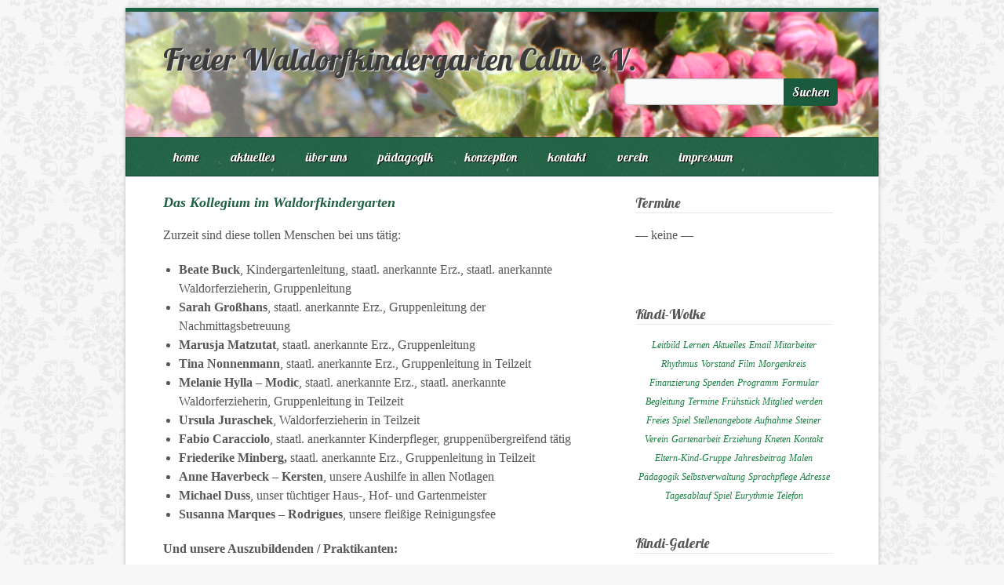

--- FILE ---
content_type: text/html; charset=UTF-8
request_url: http://www.waldorfkindergarten-calw.de/mitarbeiter/
body_size: 6701
content:
<!doctype html>

<!--[if lt IE 7]><html lang="de" class="no-js lt-ie9 lt-ie8 lt-ie7"> <![endif]-->
<!--[if (IE 7)&!(IEMobile)]><html lang="de" class="no-js lt-ie9 lt-ie8"><![endif]-->
<!--[if (IE 8)&!(IEMobile)]><html lang="de" class="no-js lt-ie9"><![endif]-->
<!--[if gt IE 8]><!--> <html lang="de" class="no-js"><!--<![endif]-->

	<head>
		<meta charset="utf-8">
		<!-- Google Chrome Frame for IE -->
		
		<title>mitarbeiter | Freier Waldorfkindergarten Calw e.V.</title>
		
		<!-- mobile meta (hooray!) -->
		<meta name="HandheldFriendly" content="True">
		<meta name="MobileOptimized" content="320">
		<meta name="viewport" content="width=device-width, initial-scale=1.0"/>
		
		
		<!-- icons & favicons -->
		<link rel="icon" href="http://www.waldorfkindergarten-calw.de/vers2/favicon.ico">
		<!--[if IE]>
			<link rel="shortcut icon" href="http://www.waldorfkindergarten-calw.de/vers2/favicon.ico">
		<![endif]-->
		<!-- or, set /favicon.ico for IE10 win -->
		<link rel="pingback" href="http://www.waldorfkindergarten-calw.de/vers2/xmlrpc.php">
		<style>
		.button{color:#1e6041}		</style>
		<!-- wordpress head functions -->
		<meta name='robots' content='max-image-preview:large' />
<link rel='dns-prefetch' href='//fonts.googleapis.com' />
<link rel='dns-prefetch' href='//s.w.org' />
<link rel="alternate" type="application/rss+xml" title="Freier Waldorfkindergarten Calw e.V. &raquo; Feed" href="http://www.waldorfkindergarten-calw.de/feed/" />
<link rel="alternate" type="application/rss+xml" title="Freier Waldorfkindergarten Calw e.V. &raquo; Kommentar-Feed" href="http://www.waldorfkindergarten-calw.de/comments/feed/" />
		<script type="text/javascript">
			window._wpemojiSettings = {"baseUrl":"https:\/\/s.w.org\/images\/core\/emoji\/13.1.0\/72x72\/","ext":".png","svgUrl":"https:\/\/s.w.org\/images\/core\/emoji\/13.1.0\/svg\/","svgExt":".svg","source":{"concatemoji":"http:\/\/www.waldorfkindergarten-calw.de\/vers2\/wp-includes\/js\/wp-emoji-release.min.js?ver=5.8.12"}};
			!function(e,a,t){var n,r,o,i=a.createElement("canvas"),p=i.getContext&&i.getContext("2d");function s(e,t){var a=String.fromCharCode;p.clearRect(0,0,i.width,i.height),p.fillText(a.apply(this,e),0,0);e=i.toDataURL();return p.clearRect(0,0,i.width,i.height),p.fillText(a.apply(this,t),0,0),e===i.toDataURL()}function c(e){var t=a.createElement("script");t.src=e,t.defer=t.type="text/javascript",a.getElementsByTagName("head")[0].appendChild(t)}for(o=Array("flag","emoji"),t.supports={everything:!0,everythingExceptFlag:!0},r=0;r<o.length;r++)t.supports[o[r]]=function(e){if(!p||!p.fillText)return!1;switch(p.textBaseline="top",p.font="600 32px Arial",e){case"flag":return s([127987,65039,8205,9895,65039],[127987,65039,8203,9895,65039])?!1:!s([55356,56826,55356,56819],[55356,56826,8203,55356,56819])&&!s([55356,57332,56128,56423,56128,56418,56128,56421,56128,56430,56128,56423,56128,56447],[55356,57332,8203,56128,56423,8203,56128,56418,8203,56128,56421,8203,56128,56430,8203,56128,56423,8203,56128,56447]);case"emoji":return!s([10084,65039,8205,55357,56613],[10084,65039,8203,55357,56613])}return!1}(o[r]),t.supports.everything=t.supports.everything&&t.supports[o[r]],"flag"!==o[r]&&(t.supports.everythingExceptFlag=t.supports.everythingExceptFlag&&t.supports[o[r]]);t.supports.everythingExceptFlag=t.supports.everythingExceptFlag&&!t.supports.flag,t.DOMReady=!1,t.readyCallback=function(){t.DOMReady=!0},t.supports.everything||(n=function(){t.readyCallback()},a.addEventListener?(a.addEventListener("DOMContentLoaded",n,!1),e.addEventListener("load",n,!1)):(e.attachEvent("onload",n),a.attachEvent("onreadystatechange",function(){"complete"===a.readyState&&t.readyCallback()})),(n=t.source||{}).concatemoji?c(n.concatemoji):n.wpemoji&&n.twemoji&&(c(n.twemoji),c(n.wpemoji)))}(window,document,window._wpemojiSettings);
		</script>
		<style type="text/css">
img.wp-smiley,
img.emoji {
	display: inline !important;
	border: none !important;
	box-shadow: none !important;
	height: 1em !important;
	width: 1em !important;
	margin: 0 .07em !important;
	vertical-align: -0.1em !important;
	background: none !important;
	padding: 0 !important;
}
</style>
	<link rel='stylesheet' id='style-frontend.css-css'  href='http://www.waldorfkindergarten-calw.de/vers2/wp-content/plugins/plugin-kontakt/frontend/style.css?ver=5.8.12' type='text/css' media='all' />
<link rel='stylesheet' id='wp-block-library-css'  href='http://www.waldorfkindergarten-calw.de/vers2/wp-includes/css/dist/block-library/style.min.css?ver=5.8.12' type='text/css' media='all' />
<link rel='stylesheet' id='eic_public-css'  href='http://www.waldorfkindergarten-calw.de/vers2/wp-content/plugins/easy-image-collage/css/public.css?ver=1.13.2' type='text/css' media='screen' />
<link rel='stylesheet' id='emerald-stylesheet-css'  href='http://www.waldorfkindergarten-calw.de/vers2/wp-content/themes/emerald/library/css/style.css?ver=5.8.12' type='text/css' media='all' />
<link rel='stylesheet' id='slider-stylesheet-css'  href='http://www.waldorfkindergarten-calw.de/vers2/wp-content/themes/emerald/library/css/home-slider.css?ver=5.8.12' type='text/css' media='all' />
<!--[if lt IE 9]>
<link rel='stylesheet' id='emerald-ie-only-css'  href='http://www.waldorfkindergarten-calw.de/vers2/wp-content/themes/emerald/library/css/ie.css?ver=5.8.12' type='text/css' media='all' />
<![endif]-->
<link rel='stylesheet' id='google-fonts-css'  href='http://fonts.googleapis.com/css?family=Lobster%7COpen+Sans%3A400%2C300%2C700%7CArvo%3A400%2C700&#038;ver=5.8.12' type='text/css' media='all' />
<link rel='stylesheet' id='mediaelementjs-styles-css'  href='http://www.waldorfkindergarten-calw.de/vers2/wp-content/plugins/media-element-html5-video-and-audio-player/mediaelement/v4/mediaelementplayer.min.css?ver=5.8.12' type='text/css' media='all' />
<link rel='stylesheet' id='mediaelementjs-styles-legacy-css'  href='http://www.waldorfkindergarten-calw.de/vers2/wp-content/plugins/media-element-html5-video-and-audio-player/mediaelement/v4/mediaelementplayer-legacy.min.css?ver=5.8.12' type='text/css' media='all' />
<script type='text/javascript' src='http://www.waldorfkindergarten-calw.de/vers2/wp-includes/js/jquery/jquery.min.js?ver=3.6.0' id='jquery-core-js'></script>
<script type='text/javascript' src='http://www.waldorfkindergarten-calw.de/vers2/wp-includes/js/jquery/jquery-migrate.min.js?ver=3.3.2' id='jquery-migrate-js'></script>
<script type='text/javascript' src='http://www.waldorfkindergarten-calw.de/vers2/wp-content/themes/emerald/library/js/libs/modernizr.custom.min.js?ver=2.5.3' id='emerald_modernizr-js'></script>
<script type='text/javascript' src='http://www.waldorfkindergarten-calw.de/vers2/wp-content/themes/emerald/library/js/libs/jquery.fitvids.js?ver=5.8.12' id='emerald_fit_vids-js'></script>
<script type='text/javascript' src='http://www.waldorfkindergarten-calw.de/vers2/wp-content/themes/emerald/library/js/libs/hoverIntent.min.js?ver=5.8.12' id='emerald_hover_intent-js'></script>
<script type='text/javascript' src='http://www.waldorfkindergarten-calw.de/vers2/wp-content/plugins/media-element-html5-video-and-audio-player/mediaelement/v4/mediaelement-and-player.min.js?ver=4.2.8' id='mediaelementjs-scripts-js'></script>
<link rel="https://api.w.org/" href="http://www.waldorfkindergarten-calw.de/wp-json/" /><link rel="alternate" type="application/json" href="http://www.waldorfkindergarten-calw.de/wp-json/wp/v2/pages/16" /><link rel="EditURI" type="application/rsd+xml" title="RSD" href="http://www.waldorfkindergarten-calw.de/vers2/xmlrpc.php?rsd" />
<link rel="wlwmanifest" type="application/wlwmanifest+xml" href="http://www.waldorfkindergarten-calw.de/vers2/wp-includes/wlwmanifest.xml" /> 
<meta name="generator" content="WordPress 5.8.12" />
<link rel="canonical" href="http://www.waldorfkindergarten-calw.de/mitarbeiter/" />
<link rel='shortlink' href='http://www.waldorfkindergarten-calw.de/?p=16' />
<link rel="alternate" type="application/json+oembed" href="http://www.waldorfkindergarten-calw.de/wp-json/oembed/1.0/embed?url=http%3A%2F%2Fwww.waldorfkindergarten-calw.de%2Fmitarbeiter%2F" />
<link rel="alternate" type="text/xml+oembed" href="http://www.waldorfkindergarten-calw.de/wp-json/oembed/1.0/embed?url=http%3A%2F%2Fwww.waldorfkindergarten-calw.de%2Fmitarbeiter%2F&#038;format=xml" />
<style type="text/css">.eic-image .eic-image-caption {bottom: 0;left: 0;right: 0;text-align: left;font-size: 12px;color: rgba(255,255,255,1);background-color: rgba(0,0,0,0.7);}</style>		<!-- end of wordpress head -->
	</head>

	<body class="page-template-default page page-id-16 green-skin">

<div class="social_wrap">
    <div class="social">
        <ul>
                                        </ul>
    </div>
</div>

		<div id="container">

			<header class="header" role="banner">

				<div id="inner-header" class="clearfix">

					<!-- to use a image just replace the bloginfo('name') with your img src and remove the surrounding <p> -->
					<p style="display:none;" id="logo" class="h1 wrap"><a href="http://www.waldorfkindergarten-calw.de" rel="nofollow">Freier Waldorfkindergarten Calw e.V.</a></p>
										<h1 id="site-title"><a href="http://www.waldorfkindergarten-calw.de">Freier Waldorfkindergarten Calw e.V.</a></h1>
										<div class="header-section-right"><form role="search" method="get" id="searchform" action="http://www.waldorfkindergarten-calw.de/" >
	<label class="screen-reader-text" for="s">Search for:</label>
	<input type="text" value="" name="s" id="s" />
	<input type="submit" id="searchsubmit" value="Suchen" />
	</form><div class="dropdown-menu"><select name="page-dropdown" onchange='document.location.href=this.options[this.selectedIndex].value;'> 
	<option value="">Select Page</option><option value="http://www.waldorfkindergarten-calw.de/">home</option><option value="http://www.waldorfkindergarten-calw.de/aktuelles/">aktuelles</option><option value="http://www.waldorfkindergarten-calw.de/was-gerade-passiert/">was gerade passiert…</option><option value="http://www.waldorfkindergarten-calw.de/ueber-uns/">über uns</option><option value="http://www.waldorfkindergarten-calw.de/aufnahme/">aufnahme</option><option value="http://www.waldorfkindergarten-calw.de/mitarbeiter/">mitarbeiter</option><option value="http://www.waldorfkindergarten-calw.de/stellenangebote/">stellenangebote</option><option value="http://www.waldorfkindergarten-calw.de/finanzierung/">finanzierung</option><option value="http://www.waldorfkindergarten-calw.de/paedagogik/">pädagogik</option><option value="http://www.waldorfkindergarten-calw.de/leitsatz/">leitbild</option><option value="http://www.waldorfkindergarten-calw.de/tagesablauf/">tagesablauf</option><option value="http://www.waldorfkindergarten-calw.de/eltern-kind-gruppe/">eltern-kind-gruppe</option><option value="http://www.waldorfkindergarten-calw.de/film/">film</option><option value="http://www.waldorfkindergarten-calw.de/projekte/">konzeption</option><option value="http://www.waldorfkindergarten-calw.de/foerderung/">förderung</option><option value="http://www.waldorfkindergarten-calw.de/inklusion/">inklusion</option><option value="http://www.waldorfkindergarten-calw.de/orientierungsplan/">orientierungsplan</option><option value="http://www.waldorfkindergarten-calw.de/vorschularbeit/">vorschularbeit</option><option value="http://www.waldorfkindergarten-calw.de/kontakt/">kontakt</option><option value="http://www.waldorfkindergarten-calw.de/verein/">verein</option><option value="http://www.waldorfkindergarten-calw.de/vorstand-2/">vorstand</option><option value="http://www.waldorfkindergarten-calw.de/spenden/">spenden</option><option value="http://www.waldorfkindergarten-calw.de/mitglied-werden/">mitglied werden</option><option value="http://www.waldorfkindergarten-calw.de/impressum/">impressum</option><option value="http://www.waldorfkindergarten-calw.de/datenschutzerklaerung/">datenschutzerklärung</option></select></div></div>
				</div> <!-- end #inner-header -->
					<!-- if you'd like to use the site description you can un-comment it below -->
										<nav role="navigation">
						<ul id="menu-hauptmenue" class="nav top-nav clearfix"><li id="menu-item-18" class="menu-item menu-item-type-post_type menu-item-object-page menu-item-home menu-item-18"><a href="http://www.waldorfkindergarten-calw.de/">home</a></li>
<li id="menu-item-48" class="menu-item menu-item-type-post_type menu-item-object-page menu-item-has-children menu-item-48"><a href="http://www.waldorfkindergarten-calw.de/aktuelles/">aktuelles</a>
<ul class="sub-menu">
	<li id="menu-item-334" class="menu-item menu-item-type-post_type menu-item-object-page menu-item-334"><a href="http://www.waldorfkindergarten-calw.de/was-gerade-passiert/">was gerade passiert…</a></li>
</ul>
</li>
<li id="menu-item-19" class="menu-item menu-item-type-post_type menu-item-object-page current-menu-ancestor current-menu-parent current_page_parent current_page_ancestor menu-item-has-children menu-item-19"><a href="http://www.waldorfkindergarten-calw.de/ueber-uns/">über uns</a>
<ul class="sub-menu">
	<li id="menu-item-89" class="menu-item menu-item-type-post_type menu-item-object-page menu-item-89"><a href="http://www.waldorfkindergarten-calw.de/aufnahme/">aufnahme</a></li>
	<li id="menu-item-20" class="menu-item menu-item-type-post_type menu-item-object-page current-menu-item page_item page-item-16 current_page_item menu-item-20"><a href="http://www.waldorfkindergarten-calw.de/mitarbeiter/" aria-current="page">mitarbeiter</a></li>
	<li id="menu-item-393" class="menu-item menu-item-type-post_type menu-item-object-page menu-item-393"><a href="http://www.waldorfkindergarten-calw.de/stellenangebote/">stellenangebote</a></li>
	<li id="menu-item-102" class="menu-item menu-item-type-post_type menu-item-object-page menu-item-102"><a href="http://www.waldorfkindergarten-calw.de/finanzierung/">finanzierung</a></li>
</ul>
</li>
<li id="menu-item-40" class="menu-item menu-item-type-post_type menu-item-object-page menu-item-has-children menu-item-40"><a href="http://www.waldorfkindergarten-calw.de/paedagogik/">pädagogik</a>
<ul class="sub-menu">
	<li id="menu-item-175" class="menu-item menu-item-type-post_type menu-item-object-page menu-item-175"><a href="http://www.waldorfkindergarten-calw.de/leitsatz/">leitbild</a></li>
	<li id="menu-item-178" class="menu-item menu-item-type-post_type menu-item-object-page menu-item-178"><a href="http://www.waldorfkindergarten-calw.de/tagesablauf/">tagesablauf</a></li>
	<li id="menu-item-181" class="menu-item menu-item-type-post_type menu-item-object-page menu-item-181"><a href="http://www.waldorfkindergarten-calw.de/eltern-kind-gruppe/">eltern-kind-gruppe</a></li>
	<li id="menu-item-141" class="menu-item menu-item-type-post_type menu-item-object-page menu-item-141"><a href="http://www.waldorfkindergarten-calw.de/film/">film</a></li>
</ul>
</li>
<li id="menu-item-41" class="menu-item menu-item-type-post_type menu-item-object-page menu-item-has-children menu-item-41"><a href="http://www.waldorfkindergarten-calw.de/projekte/">konzeption</a>
<ul class="sub-menu">
	<li id="menu-item-194" class="menu-item menu-item-type-post_type menu-item-object-page menu-item-194"><a href="http://www.waldorfkindergarten-calw.de/foerderung/">förderung</a></li>
	<li id="menu-item-195" class="menu-item menu-item-type-post_type menu-item-object-page menu-item-195"><a href="http://www.waldorfkindergarten-calw.de/inklusion/">inklusion</a></li>
	<li id="menu-item-196" class="menu-item menu-item-type-post_type menu-item-object-page menu-item-196"><a href="http://www.waldorfkindergarten-calw.de/orientierungsplan/">orientierungsplan</a></li>
	<li id="menu-item-197" class="menu-item menu-item-type-post_type menu-item-object-page menu-item-197"><a href="http://www.waldorfkindergarten-calw.de/vorschularbeit/">vorschularbeit</a></li>
</ul>
</li>
<li id="menu-item-47" class="menu-item menu-item-type-post_type menu-item-object-page menu-item-47"><a href="http://www.waldorfkindergarten-calw.de/kontakt/">kontakt</a></li>
<li id="menu-item-76" class="menu-item menu-item-type-post_type menu-item-object-page menu-item-has-children menu-item-76"><a href="http://www.waldorfkindergarten-calw.de/verein/">verein</a>
<ul class="sub-menu">
	<li id="menu-item-74" class="menu-item menu-item-type-post_type menu-item-object-page menu-item-74"><a href="http://www.waldorfkindergarten-calw.de/vorstand-2/">vorstand</a></li>
	<li id="menu-item-75" class="menu-item menu-item-type-post_type menu-item-object-page menu-item-75"><a href="http://www.waldorfkindergarten-calw.de/spenden/">spenden</a></li>
	<li id="menu-item-77" class="menu-item menu-item-type-post_type menu-item-object-page menu-item-77"><a href="http://www.waldorfkindergarten-calw.de/mitglied-werden/">mitglied werden</a></li>
</ul>
</li>
<li id="menu-item-205" class="menu-item menu-item-type-post_type menu-item-object-page menu-item-has-children menu-item-205"><a href="http://www.waldorfkindergarten-calw.de/impressum/">impressum</a>
<ul class="sub-menu">
	<li id="menu-item-601" class="menu-item menu-item-type-post_type menu-item-object-page menu-item-privacy-policy menu-item-601"><a href="http://www.waldorfkindergarten-calw.de/datenschutzerklaerung/">datenschutzerklärung</a></li>
</ul>
</li>
</ul> 
					</nav>

			</header> <!-- end header -->

			<div id="content">

				<div id="inner-content" class="wrap clearfix">

						<div id="main" class="eightcol first clearfix" role="main">

							
							<article id="post-16" class="clearfix post-16 page type-page status-publish hentry tag-mitarbeiter" role="article" itemscope itemtype="http://schema.org/BlogPosting">

								<header class="article-header">

									<h1 class="page-title" itemprop="headline">mitarbeiter</h1>
									<p class="byline vcard">Posted <time class="updated" datetime="2013-08-08">August 8th, 2013</time> by <span class="author"><a href="http://www.waldorfkindergarten-calw.de/author/admin/" title="Posts by admin" rel="author">admin</a></span>.</p>


								</header> <!-- end article header -->

								<section class="entry-content clearfix" itemprop="articleBody">
									<address><span style="color: #1e6041;"><strong><span style="font-size: large;">Das Kollegium im Waldorfkindergarten</span></strong></span></address>
<p>Zurzeit sind diese tollen Menschen bei uns tätig:</p>
<ul>
<li><strong>Beate Buck</strong>, Kindergartenleitung, staatl. anerkannte Erz., staatl. anerkannte Waldorferzieherin, Gruppenleitung</li>
<li><strong>Sarah Großhans</strong>, staatl. anerkannte Erz., Gruppenleitung der Nachmittagsbetreuung</li>
<li><strong>Marusja Matzutat</strong>, staatl. anerkannte Erz., Gruppenleitung</li>
<li><strong>Tina Nonnenmann</strong>, staatl. anerkannte Erz., Gruppenleitung in Teilzeit</li>
<li><strong>Melanie Hylla &#8211; Modic</strong>, staatl. anerkannte Erz., staatl. anerkannte Waldorferzieherin, Gruppenleitung in Teilzeit</li>
<li><strong>Ursula Juraschek</strong>, Waldorferzieherin in Teilzeit</li>
<li><strong>Fabio Caracciolo</strong>, staatl. anerkannter Kinderpfleger, gruppenübergreifend tätig</li>
<li><strong>Friederike Minberg,</strong> staatl. anerkannte Erz., Gruppenleitung in Teilzeit</li>
<li><strong>Anne Haverbeck &#8211; Kersten</strong>, unsere Aushilfe in allen Notlagen</li>
<li><strong>Michael Duss</strong>, unser tüchtiger Haus-, Hof- und Gartenmeister</li>
<li><strong>Susanna Marques &#8211; Rodrigues</strong>, unsere fleißige Reinigungsfee</li>
</ul>
<p><strong>Und unsere Auszubildenden / Praktikanten:</strong></p>
<ul style="list-style-type: circle;">
<li><strong>Maria Wolf</strong>, Waldorf &#8211; PiA in Teilzeit</li>
<li><strong>Julia Gerber</strong>, FSJ</li>
<li><strong>Finn Grabowski</strong>, FSJ</li>
<li><strong>Andriana Martella</strong>, Praktikantin</li>
</ul>

							</section> <!-- end article section -->

								<footer class="article-footer">
									<span class="tags">Tags:</span> <a href="http://www.waldorfkindergarten-calw.de/tag/mitarbeiter/" rel="tag">Mitarbeiter</a>
								</footer> <!-- end article footer -->

								
<!-- You can start editing here. -->


	
	<!-- If comments are closed. -->
	<!--p class="nocomments">Comments are closed.</p-->

	


							</article> <!-- end article -->

							
						</div> <!-- end #main -->

										<div id="sidebar1" class="sidebar fourcol last clearfix" role="complementary">

					
						<div id="text-2" class="widget widget_text"><h4 class="widgettitle">Termine</h4>			<div class="textwidget"><p>&#8212; keine &#8212;</p>
<p>&nbsp;</p>
</div>
		</div><style scoped type="text/css">.utcw-3hdk7oq {word-wrap:break-word;text-align:center}.utcw-3hdk7oq span,.utcw-3hdk7oq a{text-decoration:none;font-weight:normal;font-style:italic;border-width:0px}.utcw-3hdk7oq span:hover,.utcw-3hdk7oq a:hover{font-weight:bold;border-width:0px}</style><div id="utcw-2" class="widget widget_utcw widget_tag_cloud"><h4 class="widgettitle">Kindi-Wolke</h4><div class="utcw-3hdk7oq tagcloud"><a class="tag-link-31 utcw-tag utcw-tag-leitbild" href="http://www.waldorfkindergarten-calw.de/tag/leitbild/" style="font-size:12px;color:#188042" title="1 topic">Leitbild</a> <a class="tag-link-10 utcw-tag utcw-tag-lernen" href="http://www.waldorfkindergarten-calw.de/tag/lernen/" style="font-size:12px;color:#188042" title="1 topic">Lernen</a> <a class="tag-link-18 utcw-tag utcw-tag-atuelles" href="http://www.waldorfkindergarten-calw.de/tag/atuelles/" style="font-size:12px;color:#188042" title="1 topic">Aktuelles</a> <a class="tag-link-6 utcw-tag utcw-tag-email" href="http://www.waldorfkindergarten-calw.de/tag/email/" style="font-size:12px;color:#188042" title="1 topic">Email</a> <a class="tag-link-14 utcw-tag utcw-tag-mitarbeiter" href="http://www.waldorfkindergarten-calw.de/tag/mitarbeiter/" style="font-size:12px;color:#188042" title="1 topic">Mitarbeiter</a> <a class="tag-link-28 utcw-tag utcw-tag-rhythmus" href="http://www.waldorfkindergarten-calw.de/tag/rhythmus/" style="font-size:12px;color:#188042" title="1 topic">Rhythmus</a> <a class="tag-link-16 utcw-tag utcw-tag-vorstand" href="http://www.waldorfkindergarten-calw.de/tag/vorstand/" style="font-size:12px;color:#188042" title="1 topic">Vorstand</a> <a class="tag-link-40 utcw-tag utcw-tag-film" href="http://www.waldorfkindergarten-calw.de/tag/film/" style="font-size:12px;color:#188042" title="1 topic">Film</a> <a class="tag-link-25 utcw-tag utcw-tag-morgenkreis" href="http://www.waldorfkindergarten-calw.de/tag/morgenkreis/" style="font-size:12px;color:#188042" title="1 topic">Morgenkreis</a> <a class="tag-link-41 utcw-tag utcw-tag-finanzierung" href="http://www.waldorfkindergarten-calw.de/tag/finanzierung/" style="font-size:12px;color:#188042" title="1 topic">Finanzierung</a> <a class="tag-link-17 utcw-tag utcw-tag-spenden" href="http://www.waldorfkindergarten-calw.de/tag/spenden/" style="font-size:12px;color:#188042" title="1 topic">Spenden</a> <a class="tag-link-20 utcw-tag utcw-tag-programm" href="http://www.waldorfkindergarten-calw.de/tag/programm/" style="font-size:12px;color:#188042" title="1 topic">Programm</a> <a class="tag-link-5 utcw-tag utcw-tag-formular" href="http://www.waldorfkindergarten-calw.de/tag/formular/" style="font-size:12px;color:#188042" title="1 topic">Formular</a> <a class="tag-link-13 utcw-tag utcw-tag-begleitung" href="http://www.waldorfkindergarten-calw.de/tag/begleitung/" style="font-size:12px;color:#188042" title="1 topic">Begleitung</a> <a class="tag-link-19 utcw-tag utcw-tag-termine" href="http://www.waldorfkindergarten-calw.de/tag/termine/" style="font-size:12px;color:#188042" title="1 topic">Termine</a> <a class="tag-link-27 utcw-tag utcw-tag-fruehstueck" href="http://www.waldorfkindergarten-calw.de/tag/fruehstueck/" style="font-size:12px;color:#188042" title="1 topic">Frühstück</a> <a class="tag-link-37 utcw-tag utcw-tag-mitglied-werden" href="http://www.waldorfkindergarten-calw.de/tag/mitglied-werden/" style="font-size:12px;color:#188042" title="1 topic">Mitglied werden</a> <a class="tag-link-32 utcw-tag utcw-tag-freies-spiel" href="http://www.waldorfkindergarten-calw.de/tag/freies-spiel/" style="font-size:12px;color:#188042" title="1 topic">Freies Spiel</a> <a class="tag-link-42 utcw-tag utcw-tag-stellenangebote" href="http://www.waldorfkindergarten-calw.de/tag/stellenangebote/" style="font-size:12px;color:#188042" title="1 topic">Stellenangebote</a> <a class="tag-link-21 utcw-tag utcw-tag-aufnahme" href="http://www.waldorfkindergarten-calw.de/tag/aufnahme/" style="font-size:12px;color:#188042" title="1 topic">Aufnahme</a> <a class="tag-link-11 utcw-tag utcw-tag-steiner" href="http://www.waldorfkindergarten-calw.de/tag/steiner/" style="font-size:12px;color:#188042" title="1 topic">Steiner</a> <a class="tag-link-15 utcw-tag utcw-tag-verein" href="http://www.waldorfkindergarten-calw.de/tag/verein/" style="font-size:12px;color:#188042" title="1 topic">Verein</a> <a class="tag-link-34 utcw-tag utcw-tag-gartenarbeit" href="http://www.waldorfkindergarten-calw.de/tag/gartenarbeit/" style="font-size:12px;color:#188042" title="1 topic">Gartenarbeit</a> <a class="tag-link-12 utcw-tag utcw-tag-erziehung" href="http://www.waldorfkindergarten-calw.de/tag/erziehung/" style="font-size:12px;color:#188042" title="1 topic">Erziehung</a> <a class="tag-link-36 utcw-tag utcw-tag-kneten" href="http://www.waldorfkindergarten-calw.de/tag/kneten/" style="font-size:12px;color:#188042" title="1 topic">Kneten</a> <a class="tag-link-4 utcw-tag utcw-tag-kontakt" href="http://www.waldorfkindergarten-calw.de/tag/kontakt/" style="font-size:12px;color:#188042" title="1 topic">Kontakt</a> <a class="tag-link-39 utcw-tag utcw-tag-eltern-kind-gruppe" href="http://www.waldorfkindergarten-calw.de/tag/eltern-kind-gruppe/" style="font-size:12px;color:#188042" title="1 topic">Eltern-Kind-Gruppe</a> <a class="tag-link-38 utcw-tag utcw-tag-jahresbeitrag" href="http://www.waldorfkindergarten-calw.de/tag/jahresbeitrag/" style="font-size:12px;color:#188042" title="1 topic">Jahresbeitrag</a> <a class="tag-link-35 utcw-tag utcw-tag-malen" href="http://www.waldorfkindergarten-calw.de/tag/malen/" style="font-size:12px;color:#188042" title="1 topic">Malen</a> <a class="tag-link-43 utcw-tag utcw-tag-paedagogik" href="http://www.waldorfkindergarten-calw.de/tag/paedagogik/" style="font-size:12px;color:#188042" title="1 topic">Pädagogik</a> <a class="tag-link-30 utcw-tag utcw-tag-selbstverwaltung" href="http://www.waldorfkindergarten-calw.de/tag/selbstverwaltung/" style="font-size:12px;color:#188042" title="1 topic">Selbstverwaltung</a> <a class="tag-link-33 utcw-tag utcw-tag-sprachpflege" href="http://www.waldorfkindergarten-calw.de/tag/sprachpflege/" style="font-size:12px;color:#188042" title="1 topic">Sprachpflege</a> <a class="tag-link-8 utcw-tag utcw-tag-adresse" href="http://www.waldorfkindergarten-calw.de/tag/adresse/" style="font-size:12px;color:#188042" title="1 topic">Adresse</a> <a class="tag-link-24 utcw-tag utcw-tag-tagesablauf" href="http://www.waldorfkindergarten-calw.de/tag/tagesablauf/" style="font-size:12px;color:#188042" title="1 topic">Tagesablauf</a> <a class="tag-link-26 utcw-tag utcw-tag-spiel" href="http://www.waldorfkindergarten-calw.de/tag/spiel/" style="font-size:12px;color:#188042" title="1 topic">Spiel</a> <a class="tag-link-29 utcw-tag utcw-tag-eurythmie" href="http://www.waldorfkindergarten-calw.de/tag/eurythmie/" style="font-size:12px;color:#188042" title="1 topic">Eurythmie</a> <a class="tag-link-7 utcw-tag utcw-tag-telefon" href="http://www.waldorfkindergarten-calw.de/tag/telefon/" style="font-size:12px;color:#188042" title="1 topic">Telefon</a></div></div><div id="gallerywidget-2" class="widget widget_search"><h4 class="widgettitle">Kindi-Galerie</h4><ul class="wGallery"><li class="wGallery"><a href="http://www.waldorfkindergarten-calw.de/leitsatz/kueche/"><img src="http://www.waldorfkindergarten-calw.de/vers2/wp-content/uploads/2013/11/kueche-150x150.jpg" alt="kueche" title="kueche" width="150" height="150" /></a></li><li class="wGallery"><a href="http://www.waldorfkindergarten-calw.de/eltern-kind-gruppe/picture_zum_ablauf/"><img src="http://www.waldorfkindergarten-calw.de/vers2/wp-content/uploads/2013/11/picture_zum_ablauf-150x150.jpg" alt="picture_zum_ablauf" title="picture_zum_ablauf" width="150" height="150" /></a></li></ul></div>
					
				</div>
				</div> <!-- end #inner-content -->

			</div> <!-- end #content -->

			<footer class="footer" role="contentinfo">

				<div id="inner-footer" class="wrap clearfix">

					<nav role="navigation">
																</nav>

					<p class="source-org copyright">© 2013 Freier Waldorfkindergarten Calw e.V.</p>
					
					<p class="theme-credits">
						Theme by <a href="http://profiles.wordpress.org/khaxan/">WP Gurus</a>.					</p>

				</div> <!-- end #inner-footer -->

			</footer> <!-- end footer -->

		</div> <!-- end #container -->
		
		<!-- all js scripts are loaded in library/emerald.php -->
		<style type="text/css">.credits_off {display:none;}</style><div class="wp-hit-counter" align="center"><img src='http://www.waldorfkindergarten-calw.de/vers2/wp-content/plugins/wp-hit-counter/designs/Small/mcis/2.gif'><img src='http://www.waldorfkindergarten-calw.de/vers2/wp-content/plugins/wp-hit-counter/designs/Small/mcis/3.gif'><img src='http://www.waldorfkindergarten-calw.de/vers2/wp-content/plugins/wp-hit-counter/designs/Small/mcis/0.gif'><img src='http://www.waldorfkindergarten-calw.de/vers2/wp-content/plugins/wp-hit-counter/designs/Small/mcis/4.gif'><img src='http://www.waldorfkindergarten-calw.de/vers2/wp-content/plugins/wp-hit-counter/designs/Small/mcis/4.gif'><img src='http://www.waldorfkindergarten-calw.de/vers2/wp-content/plugins/wp-hit-counter/designs/Small/mcis/6.gif'><img src='http://www.waldorfkindergarten-calw.de/vers2/wp-content/plugins/wp-hit-counter/designs/Small/mcis/3.gif'><br /><small class="credits_off">Hit Counter provided by <a href="http://yizhantech.com">laptop reviews</a></small></div><script type='text/javascript' id='eic_public-js-extra'>
/* <![CDATA[ */
var eic_public = {"responsive_breakpoint":"300","responsive_layout":""};
/* ]]> */
</script>
<script type='text/javascript' src='http://www.waldorfkindergarten-calw.de/vers2/wp-content/plugins/easy-image-collage/js/public.js?ver=1.13.2' id='eic_public-js'></script>
<script type='text/javascript' src='http://www.waldorfkindergarten-calw.de/vers2/wp-content/themes/emerald/library/js/scripts.js?ver=5.8.12' id='emerald_js-js'></script>
<script type='text/javascript' src='http://www.waldorfkindergarten-calw.de/vers2/wp-includes/js/wp-embed.min.js?ver=5.8.12' id='wp-embed-js'></script>

	</body>

</html> <!-- end page. what a ride! -->
